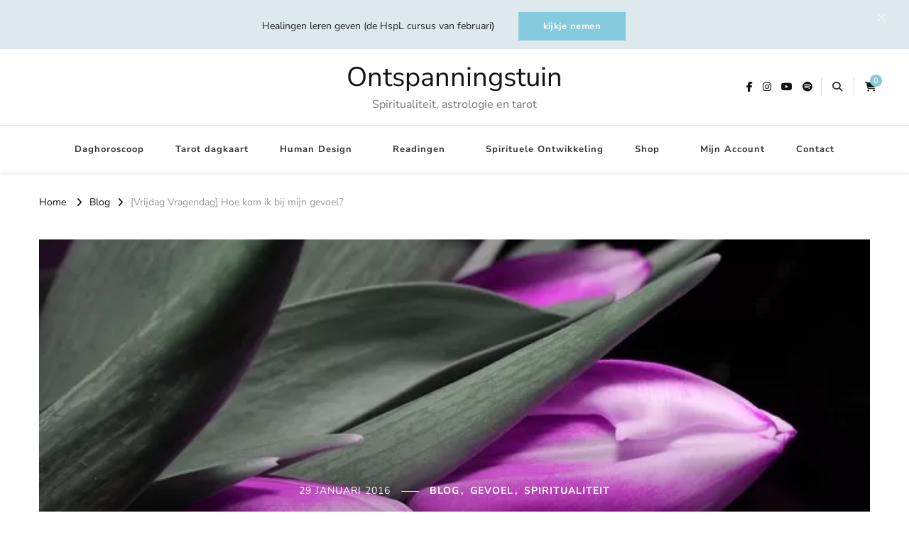

--- FILE ---
content_type: text/html; charset=UTF-8
request_url: https://ontspanningstuin.nl/vrijdag-vragendag-hoe-kom-ik-bij-mijn-gevoel
body_size: 22224
content:
<!DOCTYPE html><html lang="nl-NL" prefix="og: http://ogp.me/ns#"><head itemscope itemtype="http://schema.org/WebSite"><meta charset="UTF-8"><meta name="viewport" content="width=device-width, initial-scale=1"><link rel="profile" href="http://gmpg.org/xfn/11"><link rel="preload" href="https://ontspanningstuin.nl/wp-content/fonts/eb-garamond/SlGUmQSNjdsmc35JDF1K5GR1SDk.woff2" as="font" type="font/woff2" crossorigin><link rel="preload" href="https://ontspanningstuin.nl/wp-content/fonts/nunito-sans/pe0TMImSLYBIv1o4X1M8ce2xCx3yop4tQpF_MeTm0lfGWVpNn64CL7U8upHZIbMV51Q42ptCp7t1R-s.woff2" as="font" type="font/woff2" crossorigin><meta name='robots' content='index, follow, max-image-preview:large, max-snippet:-1, max-video-preview:-1' /><title>[Vrijdag Vragendag] Hoe kom ik bij mijn gevoel?</title><meta name="description" content="Hoe kom ik bij mijn gevoel? Als je deze stappen volgt, kom je bij je gevoel en kun je erop gaan bouwen in je leven, zodat je nog meer jezelf wordt." /><link rel="canonical" href="https://ontspanningstuin.nl/vrijdag-vragendag-hoe-kom-ik-bij-mijn-gevoel" /><meta property="og:locale" content="nl_NL" /><meta property="og:type" content="article" /><meta property="og:title" content="[Vrijdag Vragendag] Hoe kom ik bij mijn gevoel?" /><meta property="og:description" content="Hoe kom ik bij mijn gevoel? Als je deze stappen volgt, kom je bij je gevoel en kun je erop gaan bouwen in je leven, zodat je nog meer jezelf wordt." /><meta property="og:url" content="https://ontspanningstuin.nl/vrijdag-vragendag-hoe-kom-ik-bij-mijn-gevoel" /><meta property="og:site_name" content="Ontspanningstuin" /><meta property="article:author" content="https://www.facebook.com/rustiekleven" /><meta property="article:published_time" content="2016-01-29T08:45:12+00:00" /><meta property="og:image" content="https://ontspanningstuin.nl/wp-content/uploads/2016/01/tulip-123794_640.jpg" /><meta property="og:image:width" content="640" /><meta property="og:image:height" content="423" /><meta property="og:image:type" content="image/jpeg" /><meta name="author" content="Scarlet Le Pair" /><meta name="twitter:card" content="summary_large_image" /><meta name="twitter:label1" content="Geschreven door" /><meta name="twitter:data1" content="Scarlet Le Pair" /><meta name="twitter:label2" content="Geschatte leestijd" /><meta name="twitter:data2" content="2 minuten" /> <script type="application/ld+json" class="yoast-schema-graph">{"@context":"https://schema.org","@graph":[{"@type":"Article","@id":"https://ontspanningstuin.nl/vrijdag-vragendag-hoe-kom-ik-bij-mijn-gevoel#article","isPartOf":{"@id":"https://ontspanningstuin.nl/vrijdag-vragendag-hoe-kom-ik-bij-mijn-gevoel"},"author":{"name":"Scarlet Le Pair","@id":"https://ontspanningstuin.nl/#/schema/person/4a9149568480f9f8938ad79d203035c9"},"headline":"[Vrijdag Vragendag] Hoe kom ik bij mijn gevoel?","datePublished":"2016-01-29T08:45:12+00:00","mainEntityOfPage":{"@id":"https://ontspanningstuin.nl/vrijdag-vragendag-hoe-kom-ik-bij-mijn-gevoel"},"wordCount":375,"commentCount":0,"image":{"@id":"https://ontspanningstuin.nl/vrijdag-vragendag-hoe-kom-ik-bij-mijn-gevoel#primaryimage"},"thumbnailUrl":"https://ontspanningstuin.nl/wp-content/uploads/2016/01/tulip-123794_640.jpg","keywords":["gevoel","intuïtie"],"articleSection":["Blog","gevoel","Spiritualiteit"],"inLanguage":"nl-NL","potentialAction":[{"@type":"CommentAction","name":"Comment","target":["https://ontspanningstuin.nl/vrijdag-vragendag-hoe-kom-ik-bij-mijn-gevoel#respond"]}]},{"@type":"WebPage","@id":"https://ontspanningstuin.nl/vrijdag-vragendag-hoe-kom-ik-bij-mijn-gevoel","url":"https://ontspanningstuin.nl/vrijdag-vragendag-hoe-kom-ik-bij-mijn-gevoel","name":"[Vrijdag Vragendag] Hoe kom ik bij mijn gevoel?","isPartOf":{"@id":"https://ontspanningstuin.nl/#website"},"primaryImageOfPage":{"@id":"https://ontspanningstuin.nl/vrijdag-vragendag-hoe-kom-ik-bij-mijn-gevoel#primaryimage"},"image":{"@id":"https://ontspanningstuin.nl/vrijdag-vragendag-hoe-kom-ik-bij-mijn-gevoel#primaryimage"},"thumbnailUrl":"https://ontspanningstuin.nl/wp-content/uploads/2016/01/tulip-123794_640.jpg","datePublished":"2016-01-29T08:45:12+00:00","author":{"@id":"https://ontspanningstuin.nl/#/schema/person/4a9149568480f9f8938ad79d203035c9"},"description":"Hoe kom ik bij mijn gevoel? Als je deze stappen volgt, kom je bij je gevoel en kun je erop gaan bouwen in je leven, zodat je nog meer jezelf wordt.","breadcrumb":{"@id":"https://ontspanningstuin.nl/vrijdag-vragendag-hoe-kom-ik-bij-mijn-gevoel#breadcrumb"},"inLanguage":"nl-NL","potentialAction":[{"@type":"ReadAction","target":["https://ontspanningstuin.nl/vrijdag-vragendag-hoe-kom-ik-bij-mijn-gevoel"]}]},{"@type":"ImageObject","inLanguage":"nl-NL","@id":"https://ontspanningstuin.nl/vrijdag-vragendag-hoe-kom-ik-bij-mijn-gevoel#primaryimage","url":"https://ontspanningstuin.nl/wp-content/uploads/2016/01/tulip-123794_640.jpg","contentUrl":"https://ontspanningstuin.nl/wp-content/uploads/2016/01/tulip-123794_640.jpg","width":640,"height":423,"caption":"Je gevoel volgen"},{"@type":"BreadcrumbList","@id":"https://ontspanningstuin.nl/vrijdag-vragendag-hoe-kom-ik-bij-mijn-gevoel#breadcrumb","itemListElement":[{"@type":"ListItem","position":1,"name":"Home","item":"https://ontspanningstuin.nl/"},{"@type":"ListItem","position":2,"name":"[Vrijdag Vragendag] Hoe kom ik bij mijn gevoel?"}]},{"@type":"WebSite","@id":"https://ontspanningstuin.nl/#website","url":"https://ontspanningstuin.nl/","name":"Ontspanningstuin","description":"Spiritualiteit, astrologie en tarot","potentialAction":[{"@type":"SearchAction","target":{"@type":"EntryPoint","urlTemplate":"https://ontspanningstuin.nl/?s={search_term_string}"},"query-input":{"@type":"PropertyValueSpecification","valueRequired":true,"valueName":"search_term_string"}}],"inLanguage":"nl-NL"},{"@type":"Person","@id":"https://ontspanningstuin.nl/#/schema/person/4a9149568480f9f8938ad79d203035c9","name":"Scarlet Le Pair","image":{"@type":"ImageObject","inLanguage":"nl-NL","@id":"https://ontspanningstuin.nl/#/schema/person/image/","url":"https://ontspanningstuin.nl/wp-content/uploads/2022/01/Scarlet_WR_C_by_AGF_AGF5442-1-96x96.jpg","contentUrl":"https://ontspanningstuin.nl/wp-content/uploads/2022/01/Scarlet_WR_C_by_AGF_AGF5442-1-96x96.jpg","caption":"Scarlet Le Pair"},"description":"Founder van ontspanningstuin.nl en momentjes.com. Al ruim 16 jaar houd ik me bezig met spiritualiteit, psychologie en gezondheid (ook lichamelijk). Voor mij hoort het allemaal bij elkaar. Mijn passie is 'intuïtie'. Met alles wat ik doe heb ik dan ook de onderliggende intentie om je nog dichterbij jezelf en je eigen intuïtieve stem te brengen.","sameAs":["https://scarletlepair.com","https://www.facebook.com/rustiekleven","https://www.instagram.com/scarletlepair/"],"url":"https://ontspanningstuin.nl/author/scarlet"}]}</script> <link rel='dns-prefetch' href='//use.fontawesome.com' /><link rel="alternate" type="application/rss+xml" title="Ontspanningstuin &raquo; feed" href="https://ontspanningstuin.nl/feed" /><link rel="alternate" type="application/rss+xml" title="Ontspanningstuin &raquo; reacties feed" href="https://ontspanningstuin.nl/comments/feed" /><link rel="alternate" type="application/rss+xml" title="Ontspanningstuin &raquo; [Vrijdag Vragendag] Hoe kom ik bij mijn gevoel? reacties feed" href="https://ontspanningstuin.nl/vrijdag-vragendag-hoe-kom-ik-bij-mijn-gevoel/feed" /><link rel="alternate" title="oEmbed (JSON)" type="application/json+oembed" href="https://ontspanningstuin.nl/wp-json/oembed/1.0/embed?url=https%3A%2F%2Fontspanningstuin.nl%2Fvrijdag-vragendag-hoe-kom-ik-bij-mijn-gevoel" /><link rel="alternate" title="oEmbed (XML)" type="text/xml+oembed" href="https://ontspanningstuin.nl/wp-json/oembed/1.0/embed?url=https%3A%2F%2Fontspanningstuin.nl%2Fvrijdag-vragendag-hoe-kom-ik-bij-mijn-gevoel&#038;format=xml" /><link data-optimized="2" rel="stylesheet" href="https://ontspanningstuin.nl/wp-content/litespeed/css/52cceb468c5e5fa0b69a20a7ea952d5f.css?ver=1a9f4" /> <script type="text/javascript" src="https://ontspanningstuin.nl/wp-includes/js/jquery/jquery.min.js" id="jquery-core-js"></script> <script id="zxcvbn-async-js-extra" type="litespeed/javascript">var _zxcvbnSettings={"src":"https://ontspanningstuin.nl/wp-includes/js/zxcvbn.min.js"}</script> <script id="wp-i18n-js-after" type="litespeed/javascript">wp.i18n.setLocaleData({'text direction\u0004ltr':['ltr']})</script> <script id="password-strength-meter-js-extra" type="litespeed/javascript">var pwsL10n={"unknown":"Sterkte wachtwoord onbekend","short":"Erg zwak","bad":"Zwak","good":"Gemiddeld","strong":"Sterk","mismatch":"Verkeerde combinatie"}</script> <script id="password-strength-meter-js-translations" type="litespeed/javascript">(function(domain,translations){var localeData=translations.locale_data[domain]||translations.locale_data.messages;localeData[""].domain=domain;wp.i18n.setLocaleData(localeData,domain)})("default",{"translation-revision-date":"2025-12-11 13:52:50+0000","generator":"GlotPress\/4.0.3","domain":"messages","locale_data":{"messages":{"":{"domain":"messages","plural-forms":"nplurals=2; plural=n != 1;","lang":"nl"},"%1$s is deprecated since version %2$s! Use %3$s instead. Please consider writing more inclusive code.":["%1$s is verouderd sinds versie %2$s! Gebruik in plaats daarvan %3$s. Overweeg om meer inclusieve code te schrijven."]}},"comment":{"reference":"wp-admin\/js\/password-strength-meter.js"}})</script> <script id="wc-add-to-cart-js-extra" type="litespeed/javascript">var wc_add_to_cart_params={"ajax_url":"/wp-admin/admin-ajax.php","wc_ajax_url":"/?wc-ajax=%%endpoint%%","i18n_view_cart":"Bekijk winkelwagen","cart_url":"https://ontspanningstuin.nl/cart","is_cart":"","cart_redirect_after_add":"no"}</script> <script id="woocommerce-js-extra" type="litespeed/javascript">var woocommerce_params={"ajax_url":"/wp-admin/admin-ajax.php","wc_ajax_url":"/?wc-ajax=%%endpoint%%","i18n_password_show":"Wachtwoord weergeven","i18n_password_hide":"Wachtwoord verbergen"}</script> <script></script><link rel="https://api.w.org/" href="https://ontspanningstuin.nl/wp-json/" /><link rel="alternate" title="JSON" type="application/json" href="https://ontspanningstuin.nl/wp-json/wp/v2/posts/1240" /><link rel="EditURI" type="application/rsd+xml" title="RSD" href="https://ontspanningstuin.nl/xmlrpc.php?rsd" /><meta name="generator" content="WordPress 6.9" /><meta name="generator" content="WooCommerce 10.4.3" /><link rel='shortlink' href='https://ontspanningstuin.nl/?p=1240' /><meta name="generator" content="Redux 4.5.9" /> <script type="litespeed/javascript">jQuery(document).ready(function($){$('.widget_search .search-field').attr('placeholder','Zoeken...').css('color','#000').show()
$('.top-search .search-field').attr('placeholder','Zoeken...').css('color','#000')
$('.post-navigation .meta-nav').each(function(){var val=$(this).text();if(val=='Previous Post'){$(this).text('Vorig artikel')}
if(val=='Next Post'){$(this).text('Volgend artikel')}
$(this).show()})
$('.single-post #commentform #submit').val('Reactie plaatsen').show()})</script> <script type="litespeed/javascript">jQuery.post("https://ontspanningstuin.nl/wp-admin/admin-ajax.php",{action:"wmp_update",id:1240,token:"42bc639696"})</script><link rel="pingback" href="https://ontspanningstuin.nl/xmlrpc.php"><script type="application/ld+json">{
    "@context": "http://schema.org",
    "@type": "Blog",
    "mainEntityOfPage": {
        "@type": "WebPage",
        "@id": "https://ontspanningstuin.nl/vrijdag-vragendag-hoe-kom-ik-bij-mijn-gevoel"
    },
    "headline": "[Vrijdag Vragendag] Hoe kom ik bij mijn gevoel?",
    "datePublished": "2016-01-29T09:45:12+0100",
    "dateModified": "2016-01-28T14:41:44+0100",
    "author": {
        "@type": "Person",
        "name": "Scarlet Le Pair"
    },
    "description": "Hoe kom ik bij mijn gevoel? Als je deze stappen volgt, kom je bij je gevoel en kun je erop gaan bouwen in je leven, zodat je nog meer jezelf wordt.",
    "image": {
        "@type": "ImageObject",
        "url": "https://ontspanningstuin.nl/wp-content/uploads/2016/01/tulip-123794_640.jpg",
        "width": 640,
        "height": 423
    }
}</script> <noscript><style>.woocommerce-product-gallery{ opacity: 1 !important; }</style></noscript><meta name="generator" content="Powered by WPBakery Page Builder - drag and drop page builder for WordPress."/><link rel="icon" href="https://ontspanningstuin.nl/wp-content/uploads/2024/02/cropped-favicon-32x32.jpg" sizes="32x32" /><link rel="icon" href="https://ontspanningstuin.nl/wp-content/uploads/2024/02/cropped-favicon-192x192.jpg" sizes="192x192" /><link rel="apple-touch-icon" href="https://ontspanningstuin.nl/wp-content/uploads/2024/02/cropped-favicon-180x180.jpg" /><meta name="msapplication-TileImage" content="https://ontspanningstuin.nl/wp-content/uploads/2024/02/cropped-favicon-270x270.jpg" /><style type='text/css' media='all'>.content-newsletter .blossomthemes-email-newsletter-wrapper.bg-img:after,
    .widget_blossomthemes_email_newsletter_widget .blossomthemes-email-newsletter-wrapper:after{
        background: rgba(133, 202, 221, 0.8);    }
    
    /*Typography*/

    body,
    button,
    input,
    select,
    optgroup,
    textarea{
        font-family : Nunito Sans;
        font-size   : 18px;        
    }
    
    
    :root {
	    --primary-font: Nunito Sans;
	    --secondary-font: EB Garamond;
	    --primary-color: #85cadd;
	    --primary-color-rgb: 133, 202, 221;
	}
    
    .site-branding .site-title-wrap .site-title{
        font-size   : 38px;
        font-family : Nunito Sans;
        font-weight : 400;
        font-style  : normal;
    }
    
    .site-branding .site-title-wrap .site-title a{
		color: #121212;
	}
    
    .custom-logo-link img{
	    width: 70px;
	    max-width: 100%;
	}

    /*Typography*/
        
    #primary .post .entry-content h1,
    #primary .page .entry-content h1{
        font-family: Nunito Sans;
        font-size: 49px;        
    }
    
    #primary .post .entry-content h2,
    #primary .page .entry-content h2{
        font-family: Nunito Sans;
        font-size: 39px;
    }
    
    #primary .post .entry-content h3,
    #primary .page .entry-content h3{
        font-family: Nunito Sans;
        font-size: 31px;
    }
    
    #primary .post .entry-content h4,
    #primary .page .entry-content h4{
        font-family: Nunito Sans;
        font-size: 25px;
    }
    
    #primary .post .entry-content h5,
    #primary .page .entry-content h5{
        font-family: Nunito Sans;
        font-size: 20px;
    }
    
    #primary .post .entry-content h6,
    #primary .page .entry-content h6{
        font-family: Nunito Sans;
        font-size: 16px;
    }

    .comment-body .reply .comment-reply-link:hover:before {
		background-image: url('data:image/svg+xml; utf-8, <svg xmlns="http://www.w3.org/2000/svg" width="18" height="15" viewBox="0 0 18 15"><path d="M934,147.2a11.941,11.941,0,0,1,7.5,3.7,16.063,16.063,0,0,1,3.5,7.3c-2.4-3.4-6.1-5.1-11-5.1v4.1l-7-7,7-7Z" transform="translate(-927 -143.2)" fill="%2385cadd"/></svg>');
	}

	.site-header.style-five .header-mid .search-form .search-submit:hover {
		background-image: url('data:image/svg+xml; utf-8, <svg xmlns="http://www.w3.org/2000/svg" viewBox="0 0 512 512"><path fill="%2385cadd" d="M508.5 468.9L387.1 347.5c-2.3-2.3-5.3-3.5-8.5-3.5h-13.2c31.5-36.5 50.6-84 50.6-136C416 93.1 322.9 0 208 0S0 93.1 0 208s93.1 208 208 208c52 0 99.5-19.1 136-50.6v13.2c0 3.2 1.3 6.2 3.5 8.5l121.4 121.4c4.7 4.7 12.3 4.7 17 0l22.6-22.6c4.7-4.7 4.7-12.3 0-17zM208 368c-88.4 0-160-71.6-160-160S119.6 48 208 48s160 71.6 160 160-71.6 160-160 160z"></path></svg>');
	}

	.site-header.style-seven .header-bottom .search-form .search-submit:hover {
		background-image: url('data:image/svg+xml; utf-8, <svg xmlns="http://www.w3.org/2000/svg" viewBox="0 0 512 512"><path fill="%2385cadd" d="M508.5 468.9L387.1 347.5c-2.3-2.3-5.3-3.5-8.5-3.5h-13.2c31.5-36.5 50.6-84 50.6-136C416 93.1 322.9 0 208 0S0 93.1 0 208s93.1 208 208 208c52 0 99.5-19.1 136-50.6v13.2c0 3.2 1.3 6.2 3.5 8.5l121.4 121.4c4.7 4.7 12.3 4.7 17 0l22.6-22.6c4.7-4.7 4.7-12.3 0-17zM208 368c-88.4 0-160-71.6-160-160S119.6 48 208 48s160 71.6 160 160-71.6 160-160 160z"></path></svg>');
	}

	.site-header.style-fourteen .search-form .search-submit:hover {
		background-image: url('data:image/svg+xml; utf-8, <svg xmlns="http://www.w3.org/2000/svg" viewBox="0 0 512 512"><path fill="%2385cadd" d="M508.5 468.9L387.1 347.5c-2.3-2.3-5.3-3.5-8.5-3.5h-13.2c31.5-36.5 50.6-84 50.6-136C416 93.1 322.9 0 208 0S0 93.1 0 208s93.1 208 208 208c52 0 99.5-19.1 136-50.6v13.2c0 3.2 1.3 6.2 3.5 8.5l121.4 121.4c4.7 4.7 12.3 4.7 17 0l22.6-22.6c4.7-4.7 4.7-12.3 0-17zM208 368c-88.4 0-160-71.6-160-160S119.6 48 208 48s160 71.6 160 160-71.6 160-160 160z"></path></svg>');
	}

	.search-results .content-area > .page-header .search-submit:hover {
		background-image: url('data:image/svg+xml; utf-8, <svg xmlns="http://www.w3.org/2000/svg" viewBox="0 0 512 512"><path fill="%2385cadd" d="M508.5 468.9L387.1 347.5c-2.3-2.3-5.3-3.5-8.5-3.5h-13.2c31.5-36.5 50.6-84 50.6-136C416 93.1 322.9 0 208 0S0 93.1 0 208s93.1 208 208 208c52 0 99.5-19.1 136-50.6v13.2c0 3.2 1.3 6.2 3.5 8.5l121.4 121.4c4.7 4.7 12.3 4.7 17 0l22.6-22.6c4.7-4.7 4.7-12.3 0-17zM208 368c-88.4 0-160-71.6-160-160S119.6 48 208 48s160 71.6 160 160-71.6 160-160 160z"></path></svg>');
	}

    .sticky-t-bar .sticky-bar-content {
        background: #dde9ed;
        color: #202020;
    }</style><noscript><style>.wpb_animate_when_almost_visible { opacity: 1; }</style></noscript></head><body class="wp-singular post-template-default single single-post postid-1240 single-format-standard wp-embed-responsive wp-theme-vilva-pro theme-vilva-pro woocommerce-no-js single-style-two rightsidebar oracle-cards not-freesoul wpb-js-composer js-comp-ver-8.7.2 vc_responsive" itemscope itemtype="http://schema.org/WebPage"><div id="page" class="site">
<a class="skip-link" href="#content">Skip to Content</a><div id="notification_bar" class="sticky-t-bar active"><div class="sticky-bar-content"><div class="container">
Healingen leren geven (de HspL cursus van februari)<a class="btn-readmore" href="http://momentjes.com/" target="_blank">kijkje nemen</a></div></div>
<button class="close"></button></div><header id="masthead" class="site-header style-ten" itemscope itemtype="http://schema.org/WPHeader"><div class="header-t"><div class="container"><nav class="secondary-menu"></nav><div class="site-branding" itemscope itemtype="http://schema.org/Organization"><div class="site-logo"></div><div class="site-title-wrap"><p class="site-title" itemprop="name"><a href="https://ontspanningstuin.nl/" rel="home" itemprop="url">Ontspanningstuin</a></p><p class="site-description" itemprop="description">Spiritualiteit, astrologie en tarot</p></div></div><div class="right"><div class="header-social"><ul class="social-networks"><li>
<a href="https://www.facebook.com/rustiekleven/" target="_blank" rel="nofollow noopener">
<i class="fab fa-facebook-f"></i>
</a></li><li>
<a href="https://www.instagram.com/scarletlepair/" target="_blank" rel="nofollow noopener">
<i class="fab fa-instagram"></i>
</a></li><li>
<a href="https://www.youtube.com/channel/UCl4ZqdeMsbRbSzsWOU8iJ6w" target="_blank" rel="nofollow noopener">
<i class="fab fa-youtube"></i>
</a></li><li>
<a href="https://open.spotify.com/show/7fL11YicNTVjNxCp1FpUxa" target="_blank" rel="nofollow noopener">
<i class="fa-brands fa-spotify"></i>
</a></li></ul></div><div class="header-search">
<button class="search-toggle">
<i class="fas fa-search"></i>
</button><div class="header-search-wrap">
<button class="close"></button><form role="search" method="get" class="search-form" action="https://ontspanningstuin.nl/">
<label>
<span class="screen-reader-text">Looking for Something?
</span>
<input type="search" class="search-field" placeholder="Zoeken..." value="" name="s" />
</label>
<input type="submit" id="submit-field" class="search-submit" value="Zoeken" /></form></div></div><div class="cart-block">
<a href="https://ontspanningstuin.nl/cart" class="cart" title="View your shopping cart">
<i class="fas fa-shopping-cart"></i>
<span class="number">0</span>
</a></div></div></div></div><div class="header-bottom"><div class="container"><nav id="site-navigation" class="main-navigation" itemscope itemtype="http://schema.org/SiteNavigationElement">
<button class="toggle-btn">
<span class="toggle-bar"></span>
<span class="toggle-bar"></span>
<span class="toggle-bar"></span>
</button><span class="toggle-text"></span><div class="menu-hoofd-container"><ul id="primary-menu" class="nav-menu"><li id="menu-item-17136" class="menu-item menu-item-type-post_type menu-item-object-post menu-item-17136"><a href="https://ontspanningstuin.nl/jouw-daghoroscoop">Daghoroscoop</a></li><li id="menu-item-17137" class="menu-item menu-item-type-post_type menu-item-object-page menu-item-17137"><a href="https://ontspanningstuin.nl/tarotkaart">Tarot dagkaart</a></li><li id="menu-item-8350" class="menu-item menu-item-type-custom menu-item-object-custom menu-item-has-children menu-item-8350"><a href="https://ontspanningstuin.nl/jouw-human-design-blauwdruk" title="https://ontspanningstuin.nl/human-design-chart">Human Design</a><ul class="sub-menu"><li id="menu-item-16268" class="menu-item menu-item-type-custom menu-item-object-custom menu-item-16268"><a href="https://ontspanningstuin.nl/human-design-chart">Human Design chart</a></li><li id="menu-item-16269" class="menu-item menu-item-type-custom menu-item-object-custom menu-item-16269"><a href="https://ontspanningstuin.nl/jouw-human-design-blauwdruk">Human Design Blauwdruk</a></li></ul></li><li id="menu-item-16648" class="menu-item menu-item-type-post_type menu-item-object-page menu-item-has-children menu-item-16648"><a href="https://ontspanningstuin.nl/vragenreading">Readingen</a><ul class="sub-menu"><li id="menu-item-16900" class="menu-item menu-item-type-post_type menu-item-object-page menu-item-16900"><a href="https://ontspanningstuin.nl/energie-reading">Energie Reading</a></li><li id="menu-item-16901" class="menu-item menu-item-type-post_type menu-item-object-page menu-item-16901"><a href="https://ontspanningstuin.nl/gidsen-reading">Gidsen reading</a></li><li id="menu-item-16902" class="menu-item menu-item-type-post_type menu-item-object-page menu-item-16902"><a href="https://ontspanningstuin.nl/vragenreading">Vragenreading</a></li></ul></li><li id="menu-item-7318" class="menu-item menu-item-type-custom menu-item-object-custom menu-item-7318"><a href="https://momentjes.com/">Spirituele Ontwikkeling</a></li><li id="menu-item-7317" class="menu-item menu-item-type-custom menu-item-object-custom menu-item-has-children menu-item-7317"><a href="https://momentjes.com/winkelen/">Shop</a><ul class="sub-menu"><li id="menu-item-14233" class="menu-item menu-item-type-custom menu-item-object-custom menu-item-14233"><a href="https://momentjes.com/product-categorie/edelstenen-hanger/">Edelstenen hangers</a></li><li id="menu-item-14231" class="menu-item menu-item-type-custom menu-item-object-custom menu-item-14231"><a href="https://momentjes.com/product-categorie/kaarsen/">Handgemaakte kaarsen</a></li><li id="menu-item-15046" class="menu-item menu-item-type-custom menu-item-object-custom menu-item-15046"><a href="https://momentjes.com/product-categorie/orakel-kaarten/">Orakel kaarten</a></li><li id="menu-item-14232" class="menu-item menu-item-type-custom menu-item-object-custom menu-item-14232"><a href="https://momentjes.com/product-categorie/resonantie-armband/">Resonantie armbanden</a></li></ul></li><li id="menu-item-96" class="menu-item menu-item-type-post_type menu-item-object-page menu-item-96"><a href="https://ontspanningstuin.nl/my-account">Mijn Account</a></li><li id="menu-item-11212" class="menu-item menu-item-type-post_type menu-item-object-page menu-item-11212"><a href="https://ontspanningstuin.nl/contact">Contact</a></li><li class="menu-item wpmenucartli wpmenucart-display-standard menu-item empty-wpmenucart" id="wpmenucartli"><a class="wpmenucart-contents empty-wpmenucart" style="display:none">&nbsp;</a></li></ul></div></nav></div></div></header><div class="top-bar"><div class="container"><div class="breadcrumb-wrapper"><div id="crumbs" itemscope itemtype="http://schema.org/BreadcrumbList">
<span itemprop="itemListElement" itemscope itemtype="http://schema.org/ListItem">
<a itemprop="item" href="https://ontspanningstuin.nl"><span itemprop="name">Home</span></a><meta itemprop="position" content="1" />
<span class="separator"><i class="fa fa-angle-right"></i></span>
</span> <span itemprop="itemListElement" itemscope itemtype="http://schema.org/ListItem"><a itemprop="item" href="https://ontspanningstuin.nl/category/blog"><span itemprop="name">Blog </span></a><meta itemprop="position" content="2" /><span class="separator"><i class="fa fa-angle-right"></i></span></span> <span class="current" itemprop="itemListElement" itemscope itemtype="http://schema.org/ListItem"><a itemprop="item" href="https://ontspanningstuin.nl/vrijdag-vragendag-hoe-kom-ik-bij-mijn-gevoel"><span itemprop="name">[Vrijdag Vragendag] Hoe kom ik bij mijn gevoel?</span></a><meta itemprop="position" content="3" /></span></div></div></div></div><div id="content" class="site-content"><div class="container"><header class="entry-header" style="background-image: url( 'https://ontspanningstuin.nl/wp-content/uploads/2016/01/tulip-123794_640.jpg' );"   ><div class="container"><div class="entry-meta">
<span class="posted-on"> <a href="https://ontspanningstuin.nl/vrijdag-vragendag-hoe-kom-ik-bij-mijn-gevoel" rel="bookmark"><time class="entry-date published" datetime="2016-01-29T09:45:12+01:00" itemprop="datePublished">29 januari 2016</time><time class="updated" datetime="2016-01-28T14:41:44+01:00" itemprop="dateModified">28 januari 2016</time></a></span><span class="category"><a href="https://ontspanningstuin.nl/category/blog" rel="category tag">Blog</a> <a href="https://ontspanningstuin.nl/category/gevoel" rel="category tag">gevoel</a> <a href="https://ontspanningstuin.nl/category/spiritualiteit" rel="category tag">Spiritualiteit</a></span></div><h1 class="entry-title">[Vrijdag Vragendag] Hoe kom ik bij mijn gevoel?</h1></div></header><div id="primary" class="content-area"><main id="main" class="site-main"><article id="post-1240" class="post-1240 post type-post status-publish format-standard has-post-thumbnail hentry category-blog category-gevoel category-spiritualiteit tag-gevoel tag-intuitie latest_post sticky-meta"><div class="content-wrap"><div class="entry-content" itemprop="text"><p><img data-lazyloaded="1" src="[data-uri]" fetchpriority="high" decoding="async" class="alignright  wp-image-1241" data-src="https://ontspanningstuin.nl/wp-content/uploads/2016/01/tulip-123794_640-300x198.jpg" alt="Je gevoel volgen" width="367" height="242" data-srcset="https://ontspanningstuin.nl/wp-content/uploads/2016/01/tulip-123794_640-300x198.jpg 300w, https://ontspanningstuin.nl/wp-content/uploads/2016/01/tulip-123794_640-91x60.jpg 91w, https://ontspanningstuin.nl/wp-content/uploads/2016/01/tulip-123794_640-520x345.jpg 520w, https://ontspanningstuin.nl/wp-content/uploads/2016/01/tulip-123794_640-600x397.jpg 600w, https://ontspanningstuin.nl/wp-content/uploads/2016/01/tulip-123794_640.jpg 640w" data-sizes="(max-width: 367px) 100vw, 367px" />Hoe kom ik bij mijn gevoel? Dit is een vraag die ik vaak op vrijdag vragendag in mijn mailbox zie verschijnen. Het is een lastige vraag in het algemeen te beantwoorden, want iedereen heeft andere redenen waarom hij/zij niet goed bij het gevoel komt. Toch wil ik het graag met jullie delen, want het ook een verschrikkelijk belangrijke vraag om beantwoord te hebben.</p><h3>Hoe kom ik bij mijn gevoel?</h3><p>Allereerst is het belangrijk om te weten wat jouw gevoel precies blokkeert. Vaak bestaat dit uit twee dingen: ervaringen uit het verleden en sterke overtuigingen in je hoofd. De beste manier om hiermee verder te komen is de vraag: &#8220;wat blokkeert mijn gevoel?&#8221; aan jezelf te stellen en vervolgens op te schrijven wat er in je op komt.</p><p>Daarnaast is er nog een veel belangrijkere vraag die je aan jezelf moet stellen als je je gevoel wilt gaan volgen: &#8220;Waar ben je bang voor?&#8221; In het antwoord op die vraag zit namelijk de werkelijke reden dat je niet bij je gevoel komt. Zo kan het bijvoorbeeld zijn dat je vader je nooit goedkeurde als je je gevoel volgt, waardoor je nu bang bent dat anderen je niet goed vinden als je je gevoel volgt.</p><p>Daartegenover mag je een andere vraag aan jezelf stellen: &#8220;Wat levert het me op als ik mijn gevoel volg?&#8221; Waarschijnlijk levert het je rust, geluk en veiligheid. Als je dat ineens echt beseft en beseft dat die overtuigingen die jou blokkeren niet iets van buiten jezelf zijn, maar juist binnen jezelf zijn en van jou zijn, dan besef je ook dat je gewoon mag en kan voelen.<br />
Als je dan merkt dat dat vervelende stemmetje je probeert te blokkeren, kun je het heel gemakkelijk rustig krijgen, want je weet wat het je oplevert als je je gevoel volgt. Je weet wat je ermee kunt en dat je het gewoon mag van jezelf. Daar hoef je jezelf alleen maar aan te herinneren.</p><p>Dan mag je gaan oefenen. Oefenen met opschrijven wat je voelt, zodat je je bewust wordt van je gevoel en zodat je op je gevoel kunt gaan bouwen, want je leert het te herkennen.</p><p><strong>Op die manier kom je bij je gevoel 🙂</strong></p><div class="
mailpoet_form_popup_overlay
mailpoet_form_overlay_animation_fadein
mailpoet_form_overlay_animation
"></div><div
id="mp_form_slide_in43"
class="
mailpoet_form
mailpoet_form_slide_in
mailpoet_form_position_right
mailpoet_form_animation_fadein
"
><form
target="_self"
method="post"
action="https://ontspanningstuin.nl/wp-admin/admin-post.php?action=mailpoet_subscription_form"
class="mailpoet_form mailpoet_form_form mailpoet_form_slide_in"
novalidate
data-delay="30"
data-exit-intent-enabled=""
data-font-family="Karla"
data-cookie-expiration-time="30"
>
<input type="hidden" name="data[form_id]" value="43" />
<input type="hidden" name="token" value="077851fe43" />
<input type="hidden" name="api_version" value="v1" />
<input type="hidden" name="endpoint" value="subscribers" />
<input type="hidden" name="mailpoet_method" value="subscribe" /><label class="mailpoet_hp_email_label" style="display: none !important;">Laat dit veld leeg<input type="email" name="data[email]"/></label><div class='mailpoet_form_columns_container'><div class="mailpoet_form_columns mailpoet_paragraph mailpoet_stack_on_mobile"><div class="mailpoet_form_column"><h2 class="mailpoet-heading  mailpoet-has-font-size" style="text-align: center; font-size: 30px"><span style="font-family: Noto Sans" data-font="Noto Sans" class="mailpoet-has-font"><strong>De spirituele wereld verder ontdekken?</strong></span></h2><p class="mailpoet_form_paragraph  mailpoet-has-font-size" style="text-align: center; font-size: 16px"><span style="font-family: Noto Sans" data-font="Noto Sans" class="mailpoet-has-font">Meld je aan voor onze gratis <strong>nieuwsbrief </strong>en ontvang (net als 20.000 anderen) allerlei leuke dingen in je mailbox: online <strong>kaartleggingen</strong>, volle maan <strong>meditaties </strong>en interessante <strong>weetjes </strong>en <strong>tips </strong>om jezelf verder te ontwikkelen.</span></p><div class="mailpoet_paragraph "><input type="text" autocomplete="given-name" class="mailpoet_text" id="form_first_name_43" name="data[form_field_MGY5NTg4NjQzYzUyX2ZpcnN0X25hbWU=]" title="Voornaam" value="" style="width:100%;box-sizing:border-box;background-color:#faf6f1;border-style:solid;border-radius:5px !important;border-width:0px;border-color:#313131;padding:10px;margin: 0 auto 0 0;font-family:&#039;Karla&#039;;font-size:15px;line-height:1.5;height:auto;" data-automation-id="form_first_name"  placeholder="Voornaam" aria-label="Voornaam" data-parsley-errors-container=".mailpoet_error_10081" data-parsley-names='[&quot;Geef een geldige naam op.&quot;,&quot;Adressen in namen zijn niet toegestaan; voeg in plaats daarvan je naam toe.&quot;]'/><span class="mailpoet_error_10081"></span></div><div class="mailpoet_paragraph "><input type="email" autocomplete="email" class="mailpoet_text" id="form_email_43" name="data[form_field_OThmMWI2OThjMTQ4X2VtYWls]" title="E-mailadres" value="" style="width:100%;box-sizing:border-box;background-color:#faf6f1;border-style:solid;border-radius:5px !important;border-width:0px;border-color:#313131;padding:10px;margin: 0 auto 0 0;font-family:&#039;Karla&#039;;font-size:15px;line-height:1.5;height:auto;" data-automation-id="form_email"  placeholder="E-mailadres *" aria-label="E-mailadres *" data-parsley-errors-container=".mailpoet_error_1k94e" data-parsley-required="true" required aria-required="true" data-parsley-minlength="6" data-parsley-maxlength="150" data-parsley-type-message="Deze waarde moet een geldig e-mailadres zijn." data-parsley-required-message="Dit veld is vereist."/><span class="mailpoet_error_1k94e"></span></div><div class='mailpoet_form_columns_container'><div class="mailpoet_form_columns mailpoet_paragraph mailpoet_stack_on_mobile"><div class="mailpoet_form_column"><div class="mailpoet_paragraph "><input type="submit" class="mailpoet_submit" value="Laten we ervoor gaan!" data-automation-id="subscribe-submit-button" data-font-family='Karla' style="width:100%;box-sizing:border-box;background-color:#b59f5b;border-style:solid;border-radius:5px !important;border-width:0px;padding:10px;margin: 0 auto 0 0;font-family:&#039;Karla&#039;;font-size:15px;line-height:1.5;height:auto;color:#ffffff;border-color:transparent;font-weight:bold;" /><span class="mailpoet_form_loading"><span class="mailpoet_bounce1"></span><span class="mailpoet_bounce2"></span><span class="mailpoet_bounce3"></span></span></div><p class="mailpoet_form_paragraph  mailpoet-has-font-size" style="text-align: center; color: #1e1e1e; font-size: 13px"><span style="font-family: Karla" data-font="Karla" class="mailpoet-has-font">We sturen je geen spam! Lees ons <a target="_blank" href="https://ontspanningstuin.nl/privacy-beleid">privacybeleid</a> voor meer informatie.</span></p></div></div></div></div></div></div><div class="mailpoet_message"><p class="mailpoet_validate_success"
style="display:none;"
>Controleer je inbox of spammap om je inschrijving te bevestigen.</p><p class="mailpoet_validate_error"
style="display:none;"
></p></div></form><input type="image"
class="mailpoet_form_close_icon"
alt="Sluiten"
src='https://ontspanningstuin.nl/wp-content/plugins/mailpoet/assets/img/form_close_icon/classic.svg'
/></div><div class="saboxplugin-wrap" itemtype="http://schema.org/Person" itemscope itemprop="author"><div class="saboxplugin-tab"><div class="saboxplugin-gravatar"><img data-lazyloaded="1" src="[data-uri]" decoding="async" data-src="https://ontspanningstuin.nl/wp-content/uploads/2022/01/Scarlet_WR_C_by_AGF_AGF5442-1.jpg" width="100"  height="100" alt="" itemprop="image"></div><div class="saboxplugin-authorname"><a href="https://ontspanningstuin.nl/author/scarlet" class="vcard author" rel="author"><span class="fn">Scarlet Le Pair</span></a></div><div class="saboxplugin-desc"><div itemprop="description"><p>Founder van <a href="https://ontspanningstuin.nl/" rel="noopener">ontspanningstuin.nl</a> en <a href="https://momentjes.com/" rel="noopener">momentjes.com</a>.</p><p>Al ruim 16 jaar houd ik me bezig met spiritualiteit, psychologie en gezondheid (ook lichamelijk).<br />
Voor mij hoort het allemaal bij elkaar.<br />
Mijn passie is &#8216;intuïtie&#8217;.<br />
Met alles wat ik doe heb ik dan ook de onderliggende intentie om je nog dichterbij jezelf en je eigen intuïtieve stem te brengen.</p></div></div><div class="clearfix"></div><div class="saboxplugin-socials "><a title="Facebook" target="_self" href="http://facebook.com/rustiekleven" rel="nofollow noopener" class="saboxplugin-icon-grey"><svg aria-hidden="true" class="sab-facebook" role="img" xmlns="http://www.w3.org/2000/svg" viewBox="0 0 264 512"><path fill="currentColor" d="M76.7 512V283H0v-91h76.7v-71.7C76.7 42.4 124.3 0 193.8 0c33.3 0 61.9 2.5 70.2 3.6V85h-48.2c-37.8 0-45.1 18-45.1 44.3V192H256l-11.7 91h-73.6v229"></path></svg></span></a><a title="Youtube" target="_self" href="https://www.youtube.com/channel/UCl4ZqdeMsbRbSzsWOU8iJ6w" rel="nofollow noopener" class="saboxplugin-icon-grey"><svg aria-hidden="true" class="sab-youtube" role="img" xmlns="http://www.w3.org/2000/svg" viewBox="0 0 576 512"><path fill="currentColor" d="M549.655 124.083c-6.281-23.65-24.787-42.276-48.284-48.597C458.781 64 288 64 288 64S117.22 64 74.629 75.486c-23.497 6.322-42.003 24.947-48.284 48.597-11.412 42.867-11.412 132.305-11.412 132.305s0 89.438 11.412 132.305c6.281 23.65 24.787 41.5 48.284 47.821C117.22 448 288 448 288 448s170.78 0 213.371-11.486c23.497-6.321 42.003-24.171 48.284-47.821 11.412-42.867 11.412-132.305 11.412-132.305s0-89.438-11.412-132.305zm-317.51 213.508V175.185l142.739 81.205-142.739 81.201z"></path></svg></span></a><a title="Instagram" target="_self" href="https://www.instagram.com/scarletlepair/" rel="nofollow noopener" class="saboxplugin-icon-grey"><svg aria-hidden="true" class="sab-instagram" role="img" xmlns="http://www.w3.org/2000/svg" viewBox="0 0 448 512"><path fill="currentColor" d="M224.1 141c-63.6 0-114.9 51.3-114.9 114.9s51.3 114.9 114.9 114.9S339 319.5 339 255.9 287.7 141 224.1 141zm0 189.6c-41.1 0-74.7-33.5-74.7-74.7s33.5-74.7 74.7-74.7 74.7 33.5 74.7 74.7-33.6 74.7-74.7 74.7zm146.4-194.3c0 14.9-12 26.8-26.8 26.8-14.9 0-26.8-12-26.8-26.8s12-26.8 26.8-26.8 26.8 12 26.8 26.8zm76.1 27.2c-1.7-35.9-9.9-67.7-36.2-93.9-26.2-26.2-58-34.4-93.9-36.2-37-2.1-147.9-2.1-184.9 0-35.8 1.7-67.6 9.9-93.9 36.1s-34.4 58-36.2 93.9c-2.1 37-2.1 147.9 0 184.9 1.7 35.9 9.9 67.7 36.2 93.9s58 34.4 93.9 36.2c37 2.1 147.9 2.1 184.9 0 35.9-1.7 67.7-9.9 93.9-36.2 26.2-26.2 34.4-58 36.2-93.9 2.1-37 2.1-147.8 0-184.8zM398.8 388c-7.8 19.6-22.9 34.7-42.6 42.6-29.5 11.7-99.5 9-132.1 9s-102.7 2.6-132.1-9c-19.6-7.8-34.7-22.9-42.6-42.6-11.7-29.5-9-99.5-9-132.1s-2.6-102.7 9-132.1c7.8-19.6 22.9-34.7 42.6-42.6 29.5-11.7 99.5-9 132.1-9s102.7-2.6 132.1 9c19.6 7.8 34.7 22.9 42.6 42.6 11.7 29.5 9 99.5 9 132.1s2.7 102.7-9 132.1z"></path></svg></span></a></div></div></div></div><div class="entry-footer"><span class="cat-tags"><a href="https://ontspanningstuin.nl/tag/gevoel" rel="tag">gevoel</a><a href="https://ontspanningstuin.nl/tag/intuitie" rel="tag">intuïtie</a></span></div></div></article></main><div id="comments" class="comments-area"><div id="respond" class="comment-respond"><h3 id="reply-title" class="comment-reply-title">Geef een reactie <small><a rel="nofollow" id="cancel-comment-reply-link" href="/vrijdag-vragendag-hoe-kom-ik-bij-mijn-gevoel#respond" style="display:none;">Reactie annuleren</a></small></h3><form action="https://ontspanningstuin.nl/wp-comments-post.php" method="post" id="commentform" class="comment-form"><p class="comment-notes"><span id="email-notes">Je e-mailadres wordt niet gepubliceerd.</span> <span class="required-field-message">Vereiste velden zijn gemarkeerd met <span class="required">*</span></span></p><p class="comment-form-comment"><label for="comment">Reactie</label><textarea id="comment" name="comment" placeholder="Reactie" cols="45" rows="8" aria-required="true"></textarea></p><p class="comment-form-author"><label for="author">Naam<span class="required">*</span></label><input id="author" name="author" placeholder="Name*" type="text" value="" size="30" aria-required='true' /></p><p class="comment-form-email"><label for="email">Email<span class="required">*</span></label><input id="email" name="email" placeholder="Email*" type="text" value="" size="30" aria-required='true' /></p><p class="comment-form-url"><label for="url">Website</label><input id="url" name="url" placeholder="Website" type="text" value="" size="30" /></p><p class="comment-form-cookies-consent"><input id="wp-comment-cookies-consent" name="wp-comment-cookies-consent" type="checkbox" value="yes" /> <label for="wp-comment-cookies-consent">Mijn naam, e-mail en site opslaan in deze browser voor de volgende keer wanneer ik een reactie plaats.</label></p><p class="comment-form-comment-subscribe"><label for="cren_subscribe_to_comment"><input id="cren_subscribe_to_comment" name="cren_subscribe_to_comment" type="checkbox" value="on" checked>  Stuur me een e-mail als er gereageerd wordt op mijn bericht.</label></p><p class="form-submit"><input name="submit" type="submit" id="submit" class="submit" value="Reactie plaatsen" /> <input type='hidden' name='comment_post_ID' value='1240' id='comment_post_ID' />
<input type='hidden' name='comment_parent' id='comment_parent' value='0' /></p><p style="display: none;"><input type="hidden" id="akismet_comment_nonce" name="akismet_comment_nonce" value="ea69d4cdeb" /></p><p style="display: none !important;" class="akismet-fields-container" data-prefix="ak_"><label>&#916;<textarea name="ak_hp_textarea" cols="45" rows="8" maxlength="100"></textarea></label><input type="hidden" id="ak_js_1" name="ak_js" value="239"/><script type="litespeed/javascript">document.getElementById("ak_js_1").setAttribute("value",(new Date()).getTime())</script></p></form></div></div><nav class="post-navigation pagination" role="navigation"><div class="nav-links"><div class="nav-previous">
<a href="https://ontspanningstuin.nl/geef-jezelf-ruimte-om-te-zijn" rel="prev">
<span class="meta-nav"><svg xmlns="http://www.w3.org/2000/svg" viewBox="0 0 14 8"><defs></defs><path class="arla" d="M16.01,11H8v2h8.01v3L22,12,16.01,8Z" transform="translate(22 16) rotate(180)"/></svg> Vorig artikel</span>
<span class="post-title">Geef jezelf ruimte om te Zijn</span>
</a><figure class="post-img">
<img data-lazyloaded="1" src="[data-uri]" width="150" height="150" data-src="https://ontspanningstuin.nl/wp-content/uploads/2016/01/water-1155023_640-150x150.jpg" class="attachment-thumbnail size-thumbnail wp-post-image" alt="ruimte om te zijn" decoding="async" data-srcset="https://ontspanningstuin.nl/wp-content/uploads/2016/01/water-1155023_640-150x150.jpg 150w, https://ontspanningstuin.nl/wp-content/uploads/2016/01/water-1155023_640-300x300.jpg 300w, https://ontspanningstuin.nl/wp-content/uploads/2016/01/water-1155023_640-100x100.jpg 100w, https://ontspanningstuin.nl/wp-content/uploads/2016/01/water-1155023_640-24x24.jpg 24w, https://ontspanningstuin.nl/wp-content/uploads/2016/01/water-1155023_640-48x48.jpg 48w, https://ontspanningstuin.nl/wp-content/uploads/2016/01/water-1155023_640-96x96.jpg 96w" data-sizes="(max-width: 150px) 100vw, 150px" /></figure></div><div class="nav-next">
<a href="https://ontspanningstuin.nl/drie-dingen-die-je-nooit-mag-vergeten" rel="next">
<span class="meta-nav">Volgend artikel<svg xmlns="http://www.w3.org/2000/svg" viewBox="0 0 14 8"><defs></defs><path class="arra" d="M16.01,11H8v2h8.01v3L22,12,16.01,8Z" transform="translate(-8 -8)"/></svg></span>
<span class="post-title">3 dingen die je nooit mag vergeten</span>
</a><figure class="post-img">
<img data-lazyloaded="1" src="[data-uri]" width="150" height="150" data-src="https://ontspanningstuin.nl/wp-content/uploads/2016/01/sunrise-1116985_640-150x150.jpg" class="attachment-thumbnail size-thumbnail wp-post-image" alt="3 dingen die je nooit mag vergeten" decoding="async" data-srcset="https://ontspanningstuin.nl/wp-content/uploads/2016/01/sunrise-1116985_640-150x150.jpg 150w, https://ontspanningstuin.nl/wp-content/uploads/2016/01/sunrise-1116985_640-300x300.jpg 300w, https://ontspanningstuin.nl/wp-content/uploads/2016/01/sunrise-1116985_640-100x100.jpg 100w, https://ontspanningstuin.nl/wp-content/uploads/2016/01/sunrise-1116985_640-24x24.jpg 24w, https://ontspanningstuin.nl/wp-content/uploads/2016/01/sunrise-1116985_640-48x48.jpg 48w, https://ontspanningstuin.nl/wp-content/uploads/2016/01/sunrise-1116985_640-96x96.jpg 96w" data-sizes="(max-width: 150px) 100vw, 150px" /></figure></div></div></nav></div><aside id="secondary" class="widget-area" role="complementary" itemscope itemtype="http://schema.org/WPSideBar"><section id="widget_sp_image-8" class="widget widget_sp_image"><h2 class="widget-title" itemprop="name">Gratis cadeautje</h2><a href="https://ontspanningstuin.nl/gratis-human-design-subliminals" target="_blank" class="widget_sp_image-image-link" title="Gratis cadeautje"><img data-lazyloaded="1" src="[data-uri]" width="1080" height="1080" alt="Gratis cadeautje" class="attachment-full aligncenter" style="max-width: 100%;" data-srcset="https://ontspanningstuin.nl/wp-content/uploads/2025/08/gratis-human-design-subliminals.jpg 1080w, https://ontspanningstuin.nl/wp-content/uploads/2025/08/gratis-human-design-subliminals-300x300.jpg 300w, https://ontspanningstuin.nl/wp-content/uploads/2025/08/gratis-human-design-subliminals-1024x1024.jpg 1024w, https://ontspanningstuin.nl/wp-content/uploads/2025/08/gratis-human-design-subliminals-150x150.jpg 150w, https://ontspanningstuin.nl/wp-content/uploads/2025/08/gratis-human-design-subliminals-768x768.jpg 768w, https://ontspanningstuin.nl/wp-content/uploads/2025/08/gratis-human-design-subliminals-60x60.jpg 60w, https://ontspanningstuin.nl/wp-content/uploads/2025/08/gratis-human-design-subliminals-600x600.jpg 600w, https://ontspanningstuin.nl/wp-content/uploads/2025/08/gratis-human-design-subliminals-100x100.jpg 100w, https://ontspanningstuin.nl/wp-content/uploads/2025/08/gratis-human-design-subliminals-24x24.jpg 24w, https://ontspanningstuin.nl/wp-content/uploads/2025/08/gratis-human-design-subliminals-48x48.jpg 48w, https://ontspanningstuin.nl/wp-content/uploads/2025/08/gratis-human-design-subliminals-96x96.jpg 96w" data-sizes="(max-width: 1080px) 100vw, 1080px" data-src="https://ontspanningstuin.nl/wp-content/uploads/2025/08/gratis-human-design-subliminals.jpg" /></a></section><section id="search-3" class="widget widget_search"><form role="search" method="get" class="search-form" action="https://ontspanningstuin.nl/">
<label>
<span class="screen-reader-text">Looking for Something?
</span>
<input type="search" class="search-field" placeholder="Zoeken..." value="" name="s" />
</label>
<input type="submit" id="submit-field" class="search-submit" value="Zoeken" /></form></section><section id="wmp_widget-2" class="widget widget_wmp_widget"><h2 class="widget-title" itemprop="name">Populaire artikelen</h2><ul class="wp-most-popular"><li class="post-16207posttype-poststatus-publishformat-standardhas-post-thumbnailhentrycategory-human-design-informatielatest_poststicky-meta">
<a href="https://ontspanningstuin.nl/human-design-chart" title="Human Design Chart">
Human Design Chart
</a></li><li class="post-17130posttype-poststatus-publishformat-standardhas-post-thumbnailhentrycategory-astrologiecategory-bloglatest_poststicky-meta">
<a href="https://ontspanningstuin.nl/jouw-daghoroscoop" title="Jouw daghoroscoop">
Jouw daghoroscoop
</a></li><li class="post-6197posttype-poststatus-publishformat-standardhas-post-thumbnailhentrycategory-spiritualiteittag-poortdagentag-spiritualiteitlatest_poststicky-meta">
<a href="https://ontspanningstuin.nl/kalender-van-de-poortdagen" title="Kalender van de poortdagen">
Kalender van de poortdagen
</a></li><li class="post-13488posttype-poststatus-publishformat-standardhas-post-thumbnailhentrycategory-blogcategory-spiritualiteitlatest_poststicky-meta">
<a href="https://ontspanningstuin.nl/de-1919-betekenis" title="1919 betekenis: een nieuwe fase en je zielsmissie">
1919 betekenis: een nieuwe fase en je zielsmissie
</a></li><li class="post-13368posttype-poststatus-publishformat-standardhas-post-thumbnailhentrycategory-blogcategory-spiritualiteittag-spirituele-betekenissenlatest_poststicky-meta">
<a href="https://ontspanningstuin.nl/spirituele-betekenis-roodborstje" title="De spirituele betekenis roodborstje: er is een overleden geliefde bij je">
De spirituele betekenis roodborstje: er is een overleden geliefde bij je
</a></li><li class="post-3179posttype-poststatus-publishformat-standardhas-post-thumbnailhentrycategory-blogcategory-spiritualiteittag-entiteitentag-geestenlatest_poststicky-meta">
<a href="https://ontspanningstuin.nl/tekenen-dat-je-geesten-in-huis-hebt" title="20 tekenen dat je geesten in huis hebt">
20 tekenen dat je geesten in huis hebt
</a></li><li class="post-13642posttype-poststatus-publishformat-standardhas-post-thumbnailhentrycategory-blogcategory-spiritualiteitlatest_poststicky-meta">
<a href="https://ontspanningstuin.nl/de-2323-betekenis" title="2323 betekenis: loslaten om balans te creëren">
2323 betekenis: loslaten om balans te creëren
</a></li></ul></section><section id="recent-posts-2" class="widget widget_recent_entries"><h2 class="widget-title" itemprop="name">Recente berichten</h2><ul><li>
<a href="https://ontspanningstuin.nl/hooggevoeligheid-overprikkeld-raken">Hooggevoeligheid: hier kun je ook overprikkeld van raken</a></li><li>
<a href="https://ontspanningstuin.nl/de-volle-maan-van-februari-2026-zelfvertrouwen">De volle maan van februari 2026: zelfvertrouwen</a></li><li>
<a href="https://ontspanningstuin.nl/dromen-over-een-bruiloft">Dromen over een bruiloft</a></li><li>
<a href="https://ontspanningstuin.nl/tarot-1-kaart-met-3-betekenissen">Tarot: 1 kaart met 3 betekenissen</a></li><li>
<a href="https://ontspanningstuin.nl/de-paranormale-gaven-van-de-human-design-types">De paranormale gaven van de Human Design types</a></li></ul></section></aside></div></div><footer id="colophon" class="site-footer" itemscope itemtype="http://schema.org/WPFooter"><div class="footer-t"><div class="container"><div class="grid column-4"><div class="col"><section id="text-12" class="widget widget_text"><div class="textwidget"><p><strong>Over Scarlet</strong></p><p>Mijn missie is om psychologie en spiritualiteit samen te brengen. Daar harmonie in te creëren voor jou.<br />
Zodat je lekker aards en nuchter kunt blijven en je als mens kunt ontwikkelen, terwijl je daarbij ondertussen hulp ontvangt van je gids, de engelen en heel het universum.</p><p>Wil je weten wat ik voor je kan doen? <a href="https://ontspanningstuin.nl/welkom">Lees meer!</a></p></div></section></div><div class="col"><section id="text-16" class="widget widget_text"><div class="textwidget"><p><b>Handig</b></p><p><a href="https://ontspanningstuin.nl/my-account">Mijn Account</a><br />
<a href="https://ontspanningstuin.nl/betalen-verzenden-en-retourneren">Betalen, Verzenden en Retourneren</a><br />
<a href="https://ontspanningstuin.nl/affiliate-worden">Affiliate worden</a><br />
<a href="https://ontspanningstuin.nl/algemene-voorwaarden">Algemene Voorwaarden</a><br />
<a href="https://ontspanningstuin.nl/privacy-beleid">Privacy Beleid</a><br />
<a href="https://ontspanningstuin.nl/klachtenregeling">Wat als je een klacht hebt?</a></p></div></section></div><div class="col"><section id="text-14" class="widget widget_text"><div class="textwidget"><p><strong>Meld je aan voor onze nieuwsbrief</strong></p></div></section><section id="mailpoet_form-2" class="widget widget_mailpoet_form"><div class="
mailpoet_form_popup_overlay
"></div><div
id="mailpoet_form_2"
class="
mailpoet_form
mailpoet_form_widget
mailpoet_form_position_
mailpoet_form_animation_
"
><form
target="_self"
method="post"
action="https://ontspanningstuin.nl/wp-admin/admin-post.php?action=mailpoet_subscription_form"
class="mailpoet_form mailpoet_form_form mailpoet_form_widget"
novalidate
data-delay=""
data-exit-intent-enabled=""
data-font-family=""
data-cookie-expiration-time=""
>
<input type="hidden" name="data[form_id]" value="2" />
<input type="hidden" name="token" value="077851fe43" />
<input type="hidden" name="api_version" value="v1" />
<input type="hidden" name="endpoint" value="subscribers" />
<input type="hidden" name="mailpoet_method" value="subscribe" /><label class="mailpoet_hp_email_label" style="display: none !important;">Laat dit veld leeg<input type="email" name="data[email]"/></label><div class="mailpoet_paragraph "><label for="form_2_2" class="mailpoet_text_label" >Voornaam: <span class="mailpoet_required" aria-hidden="true">*</span></label><input type="text" autocomplete="on" class="mailpoet_text" id="form_2_2" name="data[cf_2]" title="Voornaam:" value=""  data-parsley-errors-container=".mailpoet_error_1swpe" data-parsley-required="true" required aria-required="true" data-parsley-required-message="Dit veld is vereist."/><span class="mailpoet_error_1swpe"></span></div><div class="mailpoet_paragraph "><label for="form_email_2" class="mailpoet_text_label"  data-automation-id="form_email_label" >E-mail: <span class="mailpoet_required" aria-hidden="true">*</span></label><input type="email" autocomplete="email" class="mailpoet_text" id="form_email_2" name="data[form_field_OThmMWI2OThjMTQ4X2VtYWls]" title="E-mail:" value="" data-automation-id="form_email" data-parsley-errors-container=".mailpoet_error_eqa3t" data-parsley-required="true" required aria-required="true" data-parsley-minlength="6" data-parsley-maxlength="150" data-parsley-type-message="Deze waarde moet een geldig e-mailadres zijn." data-parsley-required-message="Dit veld is vereist."/><span class="mailpoet_error_eqa3t"></span></div><div class="mailpoet_paragraph " >Jouw mailgegevens worden nooit gedeeld met derden. <br />
Je kunt hier meer over lezen in ons<br />
<a href="https://ontspanningstuin.nl/privacy-beleid" target="_blank">privacybeleid</a>.</div><div class="mailpoet_paragraph "><input type="submit" class="mailpoet_submit" value="Inschrijven" data-automation-id="subscribe-submit-button" style="border-color:transparent;" /><span class="mailpoet_form_loading"><span class="mailpoet_bounce1"></span><span class="mailpoet_bounce2"></span><span class="mailpoet_bounce3"></span></span></div><div class="mailpoet_message"><p class="mailpoet_validate_success"
style="display:none;"
>Geslaagd!
Je hoeft je aanmelding alleen nog maar te bevestigen via het mailtje dat je nu ontvangen hebt.</p><p class="mailpoet_validate_error"
style="display:none;"
></p></div></form></div></section></div><div class="col"><section id="text-13" class="widget widget_text"><div class="textwidget"><p><strong>Leuk</strong></p><p><a href="https://ontspanningstuin.nl/de-volle-maan-kalender" target="_blank" rel="noopener">Volle maan</a><br />
<a href="https://ontspanningstuin.nl/geesten-entiteiten" target="_blank" rel="noopener">Geesten</a><br />
<a href="https://ontspanningstuin.nl/orakelkaarten" target="_blank" rel="noopener">Orakel kaarten</a><br />
<a href="https://ontspanningstuin.nl/spiritualiteit-en-jouw-spirituele-ontwikkeling" target="_blank" rel="noopener">Spiritualiteit</a><br />
<a href="https://ontspanningstuin.nl/de-werking-van-de-chakras" target="_blank" rel="noopener">Chakra</a><br />
<a href="https://ontspanningstuin.nl/engelen" target="_blank" rel="noopener">Engelen</a><br />
<a href="https://ontspanningstuin.nl/engelen-getallen-en-hun-betekenis-meestergetallen-drievoudige-getallen" target="_blank" rel="noopener">Engelen getallen</a><br />
<a href="https://ontspanningstuin.nl/affirmaties-wat-zijn-affirmaties-en-hoe-kun-je-ze-voor-jezelf-inzetten" target="_blank" rel="noopener">Affirmaties</a><br />
<a href="https://ontspanningstuin.nl/intuitie-wat-is-het-en-hoe-kun-je-ermee-werken" target="_blank" rel="noopener">Intuïtie</a><br />
<a href="https://ontspanningstuin.nl/hieraan-herken-je-dat-je-derde-oog-opengaat" target="_blank" rel="noopener">Derde oog</a><br />
<a href="https://ontspanningstuin.nl/kaartlegging" target="_blank" rel="noopener">Kaartlegging</a></p><p><a href="https://edelsteenmagie.nl/" target="_blank" rel="noopener">Edelstenen</a><br />
<a href="https://meditaties.eu/" target="_blank" rel="noopener">meditaties</a><br />
<a href="https://lievelingsleven.com/" target="_blank" rel="noopener">Mokken</a><br />
<a href="https://veronicakreugel.nl/" target="_blank" rel="noopener">Van alles en Veer</a><br />
<a href="https://demooisteverhalen.nl/verhalen-korte-verhalen/" target="_blank" rel="noopener">Verhalen</a><br />
<a href="https://geurmomentjes.nl/diffuser/" target="_blank" rel="noopener">Diffusers</a><br />
<a href="https://ontspanningstuin.nl/partners" target="_blank" rel="noopener">Overige linkjes</a></p></div></section></div></div></div></div><div class="footer-b"><div class="container"><div class="copyright">
&copy; Copyright 2026 <a href="https://ontspanningstuin.nl/">Ontspanningstuin</a>. All Rights Reserved. <a class="privacy-policy-link" href="https://ontspanningstuin.nl/privacy-beleid" rel="privacy-policy">Privacy Beleid</a></div><div class="footer-social"><ul class="social-networks"><li>
<a href="https://www.facebook.com/rustiekleven/" target="_blank" rel="nofollow noopener">
<i class="fab fa-facebook-f"></i>
</a></li><li>
<a href="https://www.instagram.com/scarletlepair/" target="_blank" rel="nofollow noopener">
<i class="fab fa-instagram"></i>
</a></li><li>
<a href="https://www.youtube.com/channel/UCl4ZqdeMsbRbSzsWOU8iJ6w" target="_blank" rel="nofollow noopener">
<i class="fab fa-youtube"></i>
</a></li><li>
<a href="https://open.spotify.com/show/7fL11YicNTVjNxCp1FpUxa" target="_blank" rel="nofollow noopener">
<i class="fa-brands fa-spotify"></i>
</a></li></ul></div></div></div></footer>
<button class="back-to-top">
<svg xmlns="http://www.w3.org/2000/svg" width="24" height="24" viewBox="0 0 24 24"><g transform="translate(-1789 -1176)"><rect width="24" height="2.667" transform="translate(1789 1176)" fill="#fff"/><path d="M-215.453,382.373-221.427,372l-5.973,10.373h4.64v8.293h2.667v-8.293Z" transform="translate(2022.427 809.333)" fill="#fff"/></g></svg>
</button></div> <script type="speculationrules">{"prefetch":[{"source":"document","where":{"and":[{"href_matches":"/*"},{"not":{"href_matches":["/wp-*.php","/wp-admin/*","/wp-content/uploads/*","/wp-content/*","/wp-content/plugins/*","/wp-content/themes/vilva-pro/*","/*\\?(.+)"]}},{"not":{"selector_matches":"a[rel~=\"nofollow\"]"}},{"not":{"selector_matches":".no-prefetch, .no-prefetch a"}}]},"eagerness":"conservative"}]}</script> <div id="eu-cookie-bar">We gebruiken cookies om ervoor te zorgen dat onze site zo soepel mogelijk draait. Als je doorgaat met het gebruiken van deze site, gaan we ervan uit dat je ermee instemt. <button id="euCookieAcceptWP"  style="background:#2087cc;"  onclick="euSetCookie('euCookiesAcc', true, 30); euAcceptCookiesWP();">Ok</button></div>
 <script type="litespeed/javascript">(function(){var c=document.body.className;c=c.replace(/woocommerce-no-js/,'woocommerce-js');document.body.className=c})()</script> <script id="wc-password-strength-meter-js-extra" type="litespeed/javascript">var wc_password_strength_meter_params={"min_password_strength":"3","stop_checkout":"","i18n_password_error":"Een sterker wachtwoord invoeren.","i18n_password_hint":"Hint: het wachtwoord moet minimaal twaalf tekens lang zijn. Gebruik hoofd- en kleine letters, cijfers en tekens zoals ! \" ? $ % ^ & ) om het sterker te maken."}</script> <script id="wpmenucart-ajax-assist-js-extra" type="litespeed/javascript">var wpmenucart_ajax_assist={"shop_plugin":"woocommerce","always_display":""}</script> <script id="jquery-ui-datepicker-js-after" type="litespeed/javascript">jQuery(function(jQuery){jQuery.datepicker.setDefaults({"closeText":"Sluiten","currentText":"Vandaag","monthNames":["januari","februari","maart","april","mei","juni","juli","augustus","september","oktober","november","december"],"monthNamesShort":["jan","feb","mrt","apr","mei","jun","jul","aug","sep","okt","nov","dec"],"nextText":"Volgende","prevText":"Vorige","dayNames":["zondag","maandag","dinsdag","woensdag","donderdag","vrijdag","zaterdag"],"dayNamesShort":["zo","ma","di","wo","do","vr","za"],"dayNamesMin":["Z","M","D","W","D","V","Z"],"dateFormat":"d MM yy","firstDay":1,"isRTL":!1})})</script> <script id="wc-country-select-js-extra" type="litespeed/javascript">var wc_country_select_params={"countries":"{\"BE\":[],\"DE\":{\"DE-BW\":\"Baden-W\\u00fcrttemberg\",\"DE-BY\":\"Beieren\",\"DE-BE\":\"Berlijn\",\"DE-BB\":\"Brandenburg\",\"DE-HB\":\"Bremen\",\"DE-HH\":\"Hamburg\",\"DE-HE\":\"Hessen\",\"DE-MV\":\"Mecklenburg-Voor-Pommeren\",\"DE-NI\":\"Nedersaksen\",\"DE-NW\":\"Noordrijn-Westfalen\",\"DE-RP\":\"Rijnland-Palts\",\"DE-SL\":\"Saarland\",\"DE-SN\":\"Saksen\",\"DE-ST\":\"Saksen-Anhalt\",\"DE-SH\":\"Sleeswijk-Holstein\",\"DE-TH\":\"Th\\u00fcringen\"},\"EG\":{\"EGALX\":\"Alexandria\",\"EGASN\":\"Aswan\",\"EGAST\":\"Asyut\",\"EGBA\":\"Rode Zee\",\"EGBH\":\"Beheira\",\"EGBNS\":\"Beni Suef\",\"EGC\":\"Ca\\u00efro\",\"EGDK\":\"Dakahlia\",\"EGDT\":\"Damietta\",\"EGFYM\":\"Faiyum\",\"EGGH\":\"Gharbia\",\"EGGZ\":\"Giza\",\"EGIS\":\"Ismailia\",\"EGJS\":\"South Sinai\",\"EGKB\":\"Qalyubia\",\"EGKFS\":\"Kafr el-Sheikh\",\"EGKN\":\"Qena\",\"EGLX\":\"Luxor\",\"EGMN\":\"Minya\",\"EGMNF\":\"Monufia\",\"EGMT\":\"Matrouh\",\"EGPTS\":\"Port Said\",\"EGSHG\":\"Sohag\",\"EGSHR\":\"Al Sharqia\",\"EGSIN\":\"North Sinai\",\"EGSUZ\":\"Suez\",\"EGWAD\":\"New Valley\"},\"FR\":[],\"GR\":{\"I\":\"Attika\",\"A\":\"Oost-Macedoni\\u00eb en Thraci\\u00eb\",\"B\":\"Centraal-Macedoni\\u00eb\",\"C\":\"West-Macedoni\\u00eb\",\"D\":\"Epirus\",\"E\":\"Thessali\\u00eb\",\"F\":\"Ionische Eilanden\",\"G\":\"West-Griekenland\",\"H\":\"Centraal-Griekenland\",\"J\":\"Peloponnesos\",\"K\":\"Noord-Aegisch\",\"L\":\"Zuid-Aegisch\",\"M\":\"Kreta\"},\"IT\":{\"AG\":\"Agrigento\",\"AL\":\"Alessandria\",\"AN\":\"Ancona\",\"AO\":\"Aosta\",\"AR\":\"Arezzo\",\"AP\":\"Ascoli Piceno\",\"AT\":\"Asti\",\"AV\":\"Avellino\",\"BA\":\"Bari\",\"BT\":\"Barletta-Andria-Trani\",\"BL\":\"Belluno\",\"BN\":\"Benevento\",\"BG\":\"Bergamo\",\"BI\":\"Biella\",\"BO\":\"Bologna\",\"BZ\":\"Bolzano\",\"BS\":\"Brescia\",\"BR\":\"Brindisi\",\"CA\":\"Cagliari\",\"CL\":\"Caltanissetta\",\"CB\":\"Campobasso\",\"CE\":\"Caserta\",\"CT\":\"Catania\",\"CZ\":\"Catanzaro\",\"CH\":\"Chieti\",\"CO\":\"Como\",\"CS\":\"Cosenza\",\"CR\":\"Cremona\",\"KR\":\"Crotone\",\"CN\":\"Cuneo\",\"EN\":\"Enna\",\"FM\":\"Fermo\",\"FE\":\"Ferrara\",\"FI\":\"Florence\",\"FG\":\"Foggia\",\"FC\":\"Forl\\u00ec-Cesena\",\"FR\":\"Frosinone\",\"GE\":\"Genua\",\"GO\":\"Gorizia\",\"GR\":\"Grosseto\",\"IM\":\"Imperia\",\"IS\":\"Isernia\",\"SP\":\"La Spezia\",\"AQ\":\"L'Aquila\",\"LT\":\"Latina\",\"LE\":\"Lecce\",\"LC\":\"Lecco\",\"LI\":\"Livorno\",\"LO\":\"Lodi\",\"LU\":\"Lucca\",\"MC\":\"Macerata\",\"MN\":\"Mantova\",\"MS\":\"Massa-Carrara\",\"MT\":\"Matera\",\"ME\":\"Messina\",\"MI\":\"Milaan\",\"MO\":\"Modena\",\"MB\":\"Monza e Brianza\",\"NA\":\"Napels\",\"NO\":\"Novara\",\"NU\":\"Nuoro\",\"OR\":\"Oristano\",\"PD\":\"Padova\",\"PA\":\"Palermo\",\"PR\":\"Parma\",\"PV\":\"Pavia\",\"PG\":\"Perugia\",\"PU\":\"Pesaro e Urbino\",\"PE\":\"Pescara\",\"PC\":\"Piacenza\",\"PI\":\"Pisa\",\"PT\":\"Pistoia\",\"PN\":\"Pordenone\",\"PZ\":\"Potenza\",\"PO\":\"Prato\",\"RG\":\"Ragusa\",\"RA\":\"Ravenna\",\"RC\":\"Reggio Calabria\",\"RE\":\"Reggio Emilia\",\"RI\":\"Rieti\",\"RN\":\"Rimini\",\"RM\":\"Rome\",\"RO\":\"Rovigo\",\"SA\":\"Salerno\",\"SS\":\"Sassari\",\"SV\":\"Savona\",\"SI\":\"Siena\",\"SR\":\"Siracusa\",\"SO\":\"Sondrio\",\"SU\":\"Sud Sardegna\",\"TA\":\"Taranto\",\"TE\":\"Teramo\",\"TR\":\"Terni\",\"TO\":\"Turijn\",\"TP\":\"Trapani\",\"TN\":\"Trento\",\"TV\":\"Treviso\",\"TS\":\"Tri\\u00ebst\",\"UD\":\"Udine\",\"VA\":\"Varese\",\"VE\":\"Veneti\\u00eb\",\"VB\":\"Verbano-Cusio-Ossola\",\"VC\":\"Vercelli\",\"VR\":\"Verona\",\"VV\":\"Vibo Valentia\",\"VI\":\"Vicenza\",\"VT\":\"Viterbo\"},\"NL\":[],\"PT\":[],\"ES\":{\"C\":\"A Coru\\u00f1a\",\"VI\":\"Araba/\\u00c1lava\",\"AB\":\"Albacete\",\"A\":\"Alicante\",\"AL\":\"Almer\\u00eda\",\"O\":\"Asturias\",\"AV\":\"\\u00c1vila\",\"BA\":\"Badajoz\",\"PM\":\"Baleares\",\"B\":\"Barcelona\",\"BU\":\"Burgos\",\"CC\":\"C\\u00e1ceres\",\"CA\":\"C\\u00e1diz\",\"S\":\"Cantabria\",\"CS\":\"Castell\\u00f3n\",\"CE\":\"Ceuta\",\"CR\":\"Ciudad Real\",\"CO\":\"C\\u00f3rdoba\",\"CU\":\"Cuenca\",\"GI\":\"Girona\",\"GR\":\"Granada\",\"GU\":\"Guadalajara\",\"SS\":\"Gipuzkoa\",\"H\":\"Huelva\",\"HU\":\"Huesca\",\"J\":\"Ja\\u00e9n\",\"LO\":\"La Rioja\",\"GC\":\"Las Palmas\",\"LE\":\"Le\\u00f3n\",\"L\":\"Lleida\",\"LU\":\"Lugo\",\"M\":\"Madrid\",\"MA\":\"M\\u00e1laga\",\"ML\":\"Melilla\",\"MU\":\"Murcia\",\"NA\":\"Navarra\",\"OR\":\"Ourense\",\"P\":\"Palencia\",\"PO\":\"Pontevedra\",\"SA\":\"Salamanca\",\"TF\":\"Santa Cruz de Tenerife\",\"SG\":\"Segovia\",\"SE\":\"Sevilla\",\"SO\":\"Soria\",\"T\":\"Tarragona\",\"TE\":\"Teruel\",\"TO\":\"Toledo\",\"V\":\"Valencia\",\"VA\":\"Valladolid\",\"BI\":\"Biscay\",\"ZA\":\"Zamora\",\"Z\":\"Zaragoza\"},\"ZA\":{\"EC\":\"Oost-Kaap\",\"FS\":\"Vrijstaat\",\"GP\":\"Gauteng\",\"KZN\":\"KwaZoeloe-Natal\",\"LP\":\"Limpopo\",\"MP\":\"Mpumalanga\",\"NC\":\"Noord-Kaap\",\"NW\":\"Noordwest\",\"WC\":\"West-Kaap\"}}","i18n_select_state_text":"Selecteer een optie\u2026","i18n_no_matches":"Geen overeenkomsten gevonden","i18n_ajax_error":"Laden mislukt","i18n_input_too_short_1":"Voer 1 of meer tekens in","i18n_input_too_short_n":"Voer %qty% of meer tekens in","i18n_input_too_long_1":"Verwijder 1 teken","i18n_input_too_long_n":"Verwijder %qty% tekens","i18n_selection_too_long_1":"Je mag slechts 1 item selecteren","i18n_selection_too_long_n":"Je mag slechts %qty% items selecteren","i18n_load_more":"Meer resultaten aan het laden\u2026","i18n_searching":"Bezig met zoeken\u2026"}</script> <script id="yith-wcaf-shortcodes-js-extra" type="litespeed/javascript">var yith_wcaf={"labels":{"link_copied_message":"URL gekopieerd.","toggle_on":"AAN","toggle_off":"UIT","withdraw_modal_title":"Vraag opname aan","errors":{"accept_check":"Accepteer alstublieft deze voorwaarde","compile_field":"Vul dit veld alstublieft in","wrong_url":"Voer alstublieft een geldige URL in","wrong_email":"Voer alstublieft een geldig e-mailadres in","malformed":"Voer alstublieft een geldige waarde in","overflow":"Voer alstublieft een geldig bedrag in","short":"Waarde is te kort","long":"Waarde is te lang"}},"nonces":{"get_referral_url":"6ce71f69df","set_referrer":"5a6e6f1795"},"ajax_url":"https://ontspanningstuin.nl/wp-admin/admin-ajax.php","dashboard_url":"https://ontspanningstuin.nl/affiliate-dashboard/","endpoints":{"commissions":"Commissies","clicks":"Bezoeken","payments":"Betalingen","generate-link":"Linkgenerator","settings":"Instellingen"},"set_cookie_via_ajax":"","referral_var":"ref"}</script> <script id="vilva-pro-js-extra" type="litespeed/javascript">var vilva_pro_data={"rtl":"","auto":"1","loop":"1","speed":"4100","lightbox":"","drop_cap":"","sticky":"","sticky_widget":"","featured_auto_slide":"1","secondary_menu":""}</script> <script id="vilva-pro-ajax-js-extra" type="litespeed/javascript">var vilva_pro_ajax={"url":"https://ontspanningstuin.nl/wp-admin/admin-ajax.php","startPage":"1","maxPages":"0","nextLink":"","autoLoad":"numbered","loadmore":"Load More Posts","loading":"Loading...","nomore":"No More Post","plugin_url":"https://ontspanningstuin.nl/wp-content/plugins"}</script> <script id="wc-order-attribution-js-extra" type="litespeed/javascript">var wc_order_attribution={"params":{"lifetime":1.0e-5,"session":30,"base64":!1,"ajaxurl":"https://ontspanningstuin.nl/wp-admin/admin-ajax.php","prefix":"wc_order_attribution_","allowTracking":!0},"fields":{"source_type":"current.typ","referrer":"current_add.rf","utm_campaign":"current.cmp","utm_source":"current.src","utm_medium":"current.mdm","utm_content":"current.cnt","utm_id":"current.id","utm_term":"current.trm","utm_source_platform":"current.plt","utm_creative_format":"current.fmt","utm_marketing_tactic":"current.tct","session_entry":"current_add.ep","session_start_time":"current_add.fd","session_pages":"session.pgs","session_count":"udata.vst","user_agent":"udata.uag"}}</script> <script id="mailpoet_public-js-extra" type="litespeed/javascript">var MailPoetForm={"ajax_url":"https://ontspanningstuin.nl/wp-admin/admin-ajax.php","is_rtl":"","ajax_common_error_message":"Een fout deed zich voor bij het uitvoeren van een verzoek, probeer het later nogmaals."};var MailPoetForm={"ajax_url":"https://ontspanningstuin.nl/wp-admin/admin-ajax.php","is_rtl":"","ajax_common_error_message":"Een fout deed zich voor bij het uitvoeren van een verzoek, probeer het later nogmaals."}</script> <script></script> <script data-no-optimize="1">window.lazyLoadOptions=Object.assign({},{threshold:300},window.lazyLoadOptions||{});!function(t,e){"object"==typeof exports&&"undefined"!=typeof module?module.exports=e():"function"==typeof define&&define.amd?define(e):(t="undefined"!=typeof globalThis?globalThis:t||self).LazyLoad=e()}(this,function(){"use strict";function e(){return(e=Object.assign||function(t){for(var e=1;e<arguments.length;e++){var n,a=arguments[e];for(n in a)Object.prototype.hasOwnProperty.call(a,n)&&(t[n]=a[n])}return t}).apply(this,arguments)}function o(t){return e({},at,t)}function l(t,e){return t.getAttribute(gt+e)}function c(t){return l(t,vt)}function s(t,e){return function(t,e,n){e=gt+e;null!==n?t.setAttribute(e,n):t.removeAttribute(e)}(t,vt,e)}function i(t){return s(t,null),0}function r(t){return null===c(t)}function u(t){return c(t)===_t}function d(t,e,n,a){t&&(void 0===a?void 0===n?t(e):t(e,n):t(e,n,a))}function f(t,e){et?t.classList.add(e):t.className+=(t.className?" ":"")+e}function _(t,e){et?t.classList.remove(e):t.className=t.className.replace(new RegExp("(^|\\s+)"+e+"(\\s+|$)")," ").replace(/^\s+/,"").replace(/\s+$/,"")}function g(t){return t.llTempImage}function v(t,e){!e||(e=e._observer)&&e.unobserve(t)}function b(t,e){t&&(t.loadingCount+=e)}function p(t,e){t&&(t.toLoadCount=e)}function n(t){for(var e,n=[],a=0;e=t.children[a];a+=1)"SOURCE"===e.tagName&&n.push(e);return n}function h(t,e){(t=t.parentNode)&&"PICTURE"===t.tagName&&n(t).forEach(e)}function a(t,e){n(t).forEach(e)}function m(t){return!!t[lt]}function E(t){return t[lt]}function I(t){return delete t[lt]}function y(e,t){var n;m(e)||(n={},t.forEach(function(t){n[t]=e.getAttribute(t)}),e[lt]=n)}function L(a,t){var o;m(a)&&(o=E(a),t.forEach(function(t){var e,n;e=a,(t=o[n=t])?e.setAttribute(n,t):e.removeAttribute(n)}))}function k(t,e,n){f(t,e.class_loading),s(t,st),n&&(b(n,1),d(e.callback_loading,t,n))}function A(t,e,n){n&&t.setAttribute(e,n)}function O(t,e){A(t,rt,l(t,e.data_sizes)),A(t,it,l(t,e.data_srcset)),A(t,ot,l(t,e.data_src))}function w(t,e,n){var a=l(t,e.data_bg_multi),o=l(t,e.data_bg_multi_hidpi);(a=nt&&o?o:a)&&(t.style.backgroundImage=a,n=n,f(t=t,(e=e).class_applied),s(t,dt),n&&(e.unobserve_completed&&v(t,e),d(e.callback_applied,t,n)))}function x(t,e){!e||0<e.loadingCount||0<e.toLoadCount||d(t.callback_finish,e)}function M(t,e,n){t.addEventListener(e,n),t.llEvLisnrs[e]=n}function N(t){return!!t.llEvLisnrs}function z(t){if(N(t)){var e,n,a=t.llEvLisnrs;for(e in a){var o=a[e];n=e,o=o,t.removeEventListener(n,o)}delete t.llEvLisnrs}}function C(t,e,n){var a;delete t.llTempImage,b(n,-1),(a=n)&&--a.toLoadCount,_(t,e.class_loading),e.unobserve_completed&&v(t,n)}function R(i,r,c){var l=g(i)||i;N(l)||function(t,e,n){N(t)||(t.llEvLisnrs={});var a="VIDEO"===t.tagName?"loadeddata":"load";M(t,a,e),M(t,"error",n)}(l,function(t){var e,n,a,o;n=r,a=c,o=u(e=i),C(e,n,a),f(e,n.class_loaded),s(e,ut),d(n.callback_loaded,e,a),o||x(n,a),z(l)},function(t){var e,n,a,o;n=r,a=c,o=u(e=i),C(e,n,a),f(e,n.class_error),s(e,ft),d(n.callback_error,e,a),o||x(n,a),z(l)})}function T(t,e,n){var a,o,i,r,c;t.llTempImage=document.createElement("IMG"),R(t,e,n),m(c=t)||(c[lt]={backgroundImage:c.style.backgroundImage}),i=n,r=l(a=t,(o=e).data_bg),c=l(a,o.data_bg_hidpi),(r=nt&&c?c:r)&&(a.style.backgroundImage='url("'.concat(r,'")'),g(a).setAttribute(ot,r),k(a,o,i)),w(t,e,n)}function G(t,e,n){var a;R(t,e,n),a=e,e=n,(t=Et[(n=t).tagName])&&(t(n,a),k(n,a,e))}function D(t,e,n){var a;a=t,(-1<It.indexOf(a.tagName)?G:T)(t,e,n)}function S(t,e,n){var a;t.setAttribute("loading","lazy"),R(t,e,n),a=e,(e=Et[(n=t).tagName])&&e(n,a),s(t,_t)}function V(t){t.removeAttribute(ot),t.removeAttribute(it),t.removeAttribute(rt)}function j(t){h(t,function(t){L(t,mt)}),L(t,mt)}function F(t){var e;(e=yt[t.tagName])?e(t):m(e=t)&&(t=E(e),e.style.backgroundImage=t.backgroundImage)}function P(t,e){var n;F(t),n=e,r(e=t)||u(e)||(_(e,n.class_entered),_(e,n.class_exited),_(e,n.class_applied),_(e,n.class_loading),_(e,n.class_loaded),_(e,n.class_error)),i(t),I(t)}function U(t,e,n,a){var o;n.cancel_on_exit&&(c(t)!==st||"IMG"===t.tagName&&(z(t),h(o=t,function(t){V(t)}),V(o),j(t),_(t,n.class_loading),b(a,-1),i(t),d(n.callback_cancel,t,e,a)))}function $(t,e,n,a){var o,i,r=(i=t,0<=bt.indexOf(c(i)));s(t,"entered"),f(t,n.class_entered),_(t,n.class_exited),o=t,i=a,n.unobserve_entered&&v(o,i),d(n.callback_enter,t,e,a),r||D(t,n,a)}function q(t){return t.use_native&&"loading"in HTMLImageElement.prototype}function H(t,o,i){t.forEach(function(t){return(a=t).isIntersecting||0<a.intersectionRatio?$(t.target,t,o,i):(e=t.target,n=t,a=o,t=i,void(r(e)||(f(e,a.class_exited),U(e,n,a,t),d(a.callback_exit,e,n,t))));var e,n,a})}function B(e,n){var t;tt&&!q(e)&&(n._observer=new IntersectionObserver(function(t){H(t,e,n)},{root:(t=e).container===document?null:t.container,rootMargin:t.thresholds||t.threshold+"px"}))}function J(t){return Array.prototype.slice.call(t)}function K(t){return t.container.querySelectorAll(t.elements_selector)}function Q(t){return c(t)===ft}function W(t,e){return e=t||K(e),J(e).filter(r)}function X(e,t){var n;(n=K(e),J(n).filter(Q)).forEach(function(t){_(t,e.class_error),i(t)}),t.update()}function t(t,e){var n,a,t=o(t);this._settings=t,this.loadingCount=0,B(t,this),n=t,a=this,Y&&window.addEventListener("online",function(){X(n,a)}),this.update(e)}var Y="undefined"!=typeof window,Z=Y&&!("onscroll"in window)||"undefined"!=typeof navigator&&/(gle|ing|ro)bot|crawl|spider/i.test(navigator.userAgent),tt=Y&&"IntersectionObserver"in window,et=Y&&"classList"in document.createElement("p"),nt=Y&&1<window.devicePixelRatio,at={elements_selector:".lazy",container:Z||Y?document:null,threshold:300,thresholds:null,data_src:"src",data_srcset:"srcset",data_sizes:"sizes",data_bg:"bg",data_bg_hidpi:"bg-hidpi",data_bg_multi:"bg-multi",data_bg_multi_hidpi:"bg-multi-hidpi",data_poster:"poster",class_applied:"applied",class_loading:"litespeed-loading",class_loaded:"litespeed-loaded",class_error:"error",class_entered:"entered",class_exited:"exited",unobserve_completed:!0,unobserve_entered:!1,cancel_on_exit:!0,callback_enter:null,callback_exit:null,callback_applied:null,callback_loading:null,callback_loaded:null,callback_error:null,callback_finish:null,callback_cancel:null,use_native:!1},ot="src",it="srcset",rt="sizes",ct="poster",lt="llOriginalAttrs",st="loading",ut="loaded",dt="applied",ft="error",_t="native",gt="data-",vt="ll-status",bt=[st,ut,dt,ft],pt=[ot],ht=[ot,ct],mt=[ot,it,rt],Et={IMG:function(t,e){h(t,function(t){y(t,mt),O(t,e)}),y(t,mt),O(t,e)},IFRAME:function(t,e){y(t,pt),A(t,ot,l(t,e.data_src))},VIDEO:function(t,e){a(t,function(t){y(t,pt),A(t,ot,l(t,e.data_src))}),y(t,ht),A(t,ct,l(t,e.data_poster)),A(t,ot,l(t,e.data_src)),t.load()}},It=["IMG","IFRAME","VIDEO"],yt={IMG:j,IFRAME:function(t){L(t,pt)},VIDEO:function(t){a(t,function(t){L(t,pt)}),L(t,ht),t.load()}},Lt=["IMG","IFRAME","VIDEO"];return t.prototype={update:function(t){var e,n,a,o=this._settings,i=W(t,o);{if(p(this,i.length),!Z&&tt)return q(o)?(e=o,n=this,i.forEach(function(t){-1!==Lt.indexOf(t.tagName)&&S(t,e,n)}),void p(n,0)):(t=this._observer,o=i,t.disconnect(),a=t,void o.forEach(function(t){a.observe(t)}));this.loadAll(i)}},destroy:function(){this._observer&&this._observer.disconnect(),K(this._settings).forEach(function(t){I(t)}),delete this._observer,delete this._settings,delete this.loadingCount,delete this.toLoadCount},loadAll:function(t){var e=this,n=this._settings;W(t,n).forEach(function(t){v(t,e),D(t,n,e)})},restoreAll:function(){var e=this._settings;K(e).forEach(function(t){P(t,e)})}},t.load=function(t,e){e=o(e);D(t,e)},t.resetStatus=function(t){i(t)},t}),function(t,e){"use strict";function n(){e.body.classList.add("litespeed_lazyloaded")}function a(){console.log("[LiteSpeed] Start Lazy Load"),o=new LazyLoad(Object.assign({},t.lazyLoadOptions||{},{elements_selector:"[data-lazyloaded]",callback_finish:n})),i=function(){o.update()},t.MutationObserver&&new MutationObserver(i).observe(e.documentElement,{childList:!0,subtree:!0,attributes:!0})}var o,i;t.addEventListener?t.addEventListener("load",a,!1):t.attachEvent("onload",a)}(window,document);</script><script data-no-optimize="1">window.litespeed_ui_events=window.litespeed_ui_events||["mouseover","click","keydown","wheel","touchmove","touchstart"];var urlCreator=window.URL||window.webkitURL;function litespeed_load_delayed_js_force(){console.log("[LiteSpeed] Start Load JS Delayed"),litespeed_ui_events.forEach(e=>{window.removeEventListener(e,litespeed_load_delayed_js_force,{passive:!0})}),document.querySelectorAll("iframe[data-litespeed-src]").forEach(e=>{e.setAttribute("src",e.getAttribute("data-litespeed-src"))}),"loading"==document.readyState?window.addEventListener("DOMContentLoaded",litespeed_load_delayed_js):litespeed_load_delayed_js()}litespeed_ui_events.forEach(e=>{window.addEventListener(e,litespeed_load_delayed_js_force,{passive:!0})});async function litespeed_load_delayed_js(){let t=[];for(var d in document.querySelectorAll('script[type="litespeed/javascript"]').forEach(e=>{t.push(e)}),t)await new Promise(e=>litespeed_load_one(t[d],e));document.dispatchEvent(new Event("DOMContentLiteSpeedLoaded")),window.dispatchEvent(new Event("DOMContentLiteSpeedLoaded"))}function litespeed_load_one(t,e){console.log("[LiteSpeed] Load ",t);var d=document.createElement("script");d.addEventListener("load",e),d.addEventListener("error",e),t.getAttributeNames().forEach(e=>{"type"!=e&&d.setAttribute("data-src"==e?"src":e,t.getAttribute(e))});let a=!(d.type="text/javascript");!d.src&&t.textContent&&(d.src=litespeed_inline2src(t.textContent),a=!0),t.after(d),t.remove(),a&&e()}function litespeed_inline2src(t){try{var d=urlCreator.createObjectURL(new Blob([t.replace(/^(?:<!--)?(.*?)(?:-->)?$/gm,"$1")],{type:"text/javascript"}))}catch(e){d="data:text/javascript;base64,"+btoa(t.replace(/^(?:<!--)?(.*?)(?:-->)?$/gm,"$1"))}return d}</script><script data-optimized="1" type="litespeed/javascript" data-src="https://ontspanningstuin.nl/wp-content/litespeed/js/1e4f41d1bb81e4c28750ce6824aeb488.js?ver=1a9f4"></script></body></html>
<!-- Page optimized by LiteSpeed Cache @2026-01-24 18:50:52 -->

<!-- Page cached by LiteSpeed Cache 7.7 on 2026-01-24 18:50:51 -->